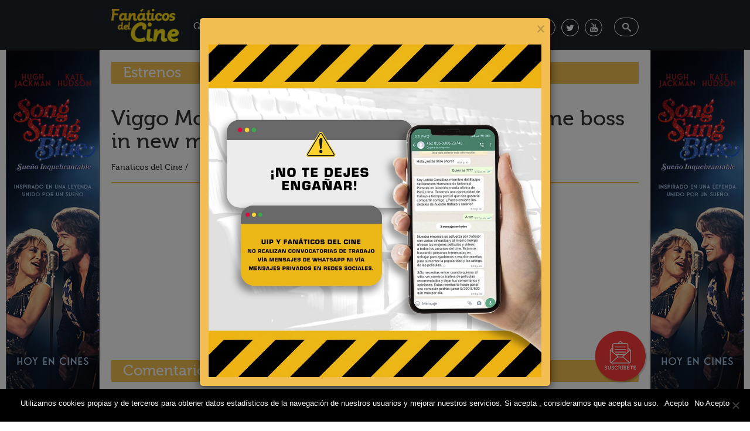

--- FILE ---
content_type: text/html; charset=UTF-8
request_url: https://fanaticosdelcine.pe/entrevistas/viggo-mortensen-de-aragorn-al-capitan-fantastico/attachment/viggo-mortensen-covered-in-tattoos-as-a-crime-boss-in-new-movie-with-naomi-watts/
body_size: 13292
content:
<!doctype html>
<html lang="es-PE"
 xmlns:fb="http://ogp.me/ns/fb#">
    <head>
        <meta charset="UTF-8">
        <meta http-equiv="X-UA-Compatible" content="IE=edge">
        <meta name="viewport" content="width=device-width, initial-scale=1">
        <meta name="description" content="Fanáticos del Cine">
        <meta name="author" content="UIP">
        <meta property="fb:pages" content="276672684726" />
        <!--
        <meta name="google-site-verification" content="7NsWjA1r8kUkyNGpaRbMN2PSyWzotQMF6H7f7y8maJM" />
        -->
        <meta name="google-site-verification" content="HqSxCQfnmRav4gpwZO5BkgEcp0w8PUqxJ47IueMZJiE" />
        <meta property="og:title" content="Fanaticos del Cine : Viggo Mortensen covered in tattoos as a crime boss in new movie with Naomi Watts" /><meta property="og:description" content="Here is Viggo Mortensen at his most menacing - covered in tattoos as a London mob boss. The actor plays the Eastern European leader of one of London's most notorious organized crime families in Eastern Promises. He soon butts heads with Anna, played by Naomi Watts, an innocent midwife who accidentally uncovers potential evidence against the crime family. The movie, reuniting Viggo with director David Cronenberg, also stars Vincent Cassel.Pictured: Viggo MortensenRef: SPL1134 Splash News and PicturesLos Angeles:310-821-2666New York:212-619-2666London:870-934-2666photodesk@splashnews.comSplash News and Picture Agency does not claim any Copyright or License in the attached material. Any downloading fees charged by Splash are for Splash's services only, and do not, nor are they intended to, convey to the user any Copyright or License in the material. By publishing this material , the user expressly agrees to indemnify and to hold Splash harmless from any claims, demands, or causes of action arising out of or connected in any way with user's publication of the material." /><meta property="og:image" content="https://fanaticosdelcine.pe/wp-content/uploads/2016/08/promesas-peligrosas.jpg" />        <!-- Bootstrap core CSS -->
        <!-- Custom styles for this template -->
        <!-- HTML5 shim and Respond.js for IE8 support of HTML5 elements and media queries -->
        <!--[if lt IE 9]>
      <script src="https://oss.maxcdn.com/html5shiv/3.7.2/html5shiv.min.js"></script>
      <script src="https://oss.maxcdn.com/respond/1.4.2/respond.min.js"></script>
    <![endif]-->
        <link rel="pingback" href="https://fanaticosdelcine.pe/xmlrpc.php">
        <link href='/wp-content/themes/fdc/assets/fonts/fonts.css' rel='stylesheet' type='text/css'>
	 <link rel="shortcut icon" type="image/x-icon" href="/wp-content/themes/fdc/favicon.ico"> 
        <meta name='robots' content='index, follow, max-image-preview:large, max-snippet:-1, max-video-preview:-1' />
	<style>img:is([sizes="auto" i], [sizes^="auto," i]) { contain-intrinsic-size: 3000px 1500px }</style>
	
<!-- Google Tag Manager for WordPress by gtm4wp.com -->
<script data-cfasync="false" data-pagespeed-no-defer>
	var gtm4wp_datalayer_name = "dataLayer";
	var dataLayer = dataLayer || [];
</script>
<!-- End Google Tag Manager for WordPress by gtm4wp.com -->
	<!-- This site is optimized with the Yoast SEO plugin v24.4 - https://yoast.com/wordpress/plugins/seo/ -->
	<title>Viggo Mortensen covered in tattoos as a crime boss in new movie with Naomi Watts - Fanaticos del Cine</title>
	<link rel="canonical" href="https://fanaticosdelcine.pe/entrevistas/viggo-mortensen-de-aragorn-al-capitan-fantastico/attachment/viggo-mortensen-covered-in-tattoos-as-a-crime-boss-in-new-movie-with-naomi-watts/" />
	<meta property="og:locale" content="es_ES" />
	<meta property="og:type" content="article" />
	<meta property="og:title" content="Viggo Mortensen covered in tattoos as a crime boss in new movie with Naomi Watts - Fanaticos del Cine" />
	<meta property="og:description" content="Here is Viggo Mortensen at his most menacing - covered in tattoos as a London mob boss. The actor plays the Eastern European leader of one of London&#039;s most notorious organized crime families in Eastern Promises. He soon butts heads with Anna, played by Naomi Watts, an innocent midwife who accidentally uncovers potential evidence against the crime family. The movie, reuniting Viggo with director David Cronenberg, also stars Vincent Cassel. Pictured: Viggo Mortensen Ref: SPL1134  Splash News and Pictures Los Angeles:310-821-2666 New York:212-619-2666 London:870-934-2666 photodesk@splashnews.com Splash News and Picture Agency does not claim any Copyright or License in the attached material. Any downloading fees charged by Splash are for Splash&#039;s services only, and do not, nor are they intended to, convey to the user any Copyright or License in the material. By publishing this material , the user expressly agrees to indemnify and to hold Splash harmless from any claims, demands, or causes of action arising out of or connected in any way with user&#039;s publication of the material." />
	<meta property="og:url" content="https://fanaticosdelcine.pe/entrevistas/viggo-mortensen-de-aragorn-al-capitan-fantastico/attachment/viggo-mortensen-covered-in-tattoos-as-a-crime-boss-in-new-movie-with-naomi-watts/" />
	<meta property="og:site_name" content="Fanaticos del Cine" />
	<meta property="article:publisher" content="https://www.facebook.com/fanaticosdelcine" />
	<meta property="article:modified_time" content="2016-08-23T20:57:06+00:00" />
	<meta property="og:image" content="https://fanaticosdelcine.pe/entrevistas/viggo-mortensen-de-aragorn-al-capitan-fantastico/attachment/viggo-mortensen-covered-in-tattoos-as-a-crime-boss-in-new-movie-with-naomi-watts" />
	<meta property="og:image:width" content="600" />
	<meta property="og:image:height" content="400" />
	<meta property="og:image:type" content="image/jpeg" />
	<meta name="twitter:card" content="summary_large_image" />
	<meta name="twitter:site" content="@fansdelcine" />
	<script type="application/ld+json" class="yoast-schema-graph">{"@context":"https://schema.org","@graph":[{"@type":"WebPage","@id":"https://fanaticosdelcine.pe/entrevistas/viggo-mortensen-de-aragorn-al-capitan-fantastico/attachment/viggo-mortensen-covered-in-tattoos-as-a-crime-boss-in-new-movie-with-naomi-watts/","url":"https://fanaticosdelcine.pe/entrevistas/viggo-mortensen-de-aragorn-al-capitan-fantastico/attachment/viggo-mortensen-covered-in-tattoos-as-a-crime-boss-in-new-movie-with-naomi-watts/","name":"Viggo Mortensen covered in tattoos as a crime boss in new movie with Naomi Watts - Fanaticos del Cine","isPartOf":{"@id":"https://fanaticosdelcine.pe/#website"},"primaryImageOfPage":{"@id":"https://fanaticosdelcine.pe/entrevistas/viggo-mortensen-de-aragorn-al-capitan-fantastico/attachment/viggo-mortensen-covered-in-tattoos-as-a-crime-boss-in-new-movie-with-naomi-watts/#primaryimage"},"image":{"@id":"https://fanaticosdelcine.pe/entrevistas/viggo-mortensen-de-aragorn-al-capitan-fantastico/attachment/viggo-mortensen-covered-in-tattoos-as-a-crime-boss-in-new-movie-with-naomi-watts/#primaryimage"},"thumbnailUrl":"https://fanaticosdelcine.pe/wp-content/uploads/2016/08/promesas-peligrosas.jpg","datePublished":"2016-08-23T20:54:55+00:00","dateModified":"2016-08-23T20:57:06+00:00","breadcrumb":{"@id":"https://fanaticosdelcine.pe/entrevistas/viggo-mortensen-de-aragorn-al-capitan-fantastico/attachment/viggo-mortensen-covered-in-tattoos-as-a-crime-boss-in-new-movie-with-naomi-watts/#breadcrumb"},"inLanguage":"es-PE","potentialAction":[{"@type":"ReadAction","target":["https://fanaticosdelcine.pe/entrevistas/viggo-mortensen-de-aragorn-al-capitan-fantastico/attachment/viggo-mortensen-covered-in-tattoos-as-a-crime-boss-in-new-movie-with-naomi-watts/"]}]},{"@type":"ImageObject","inLanguage":"es-PE","@id":"https://fanaticosdelcine.pe/entrevistas/viggo-mortensen-de-aragorn-al-capitan-fantastico/attachment/viggo-mortensen-covered-in-tattoos-as-a-crime-boss-in-new-movie-with-naomi-watts/#primaryimage","url":"https://fanaticosdelcine.pe/wp-content/uploads/2016/08/promesas-peligrosas.jpg","contentUrl":"https://fanaticosdelcine.pe/wp-content/uploads/2016/08/promesas-peligrosas.jpg","width":600,"height":400,"caption":"Here is Viggo Mortensen at his most menacing - covered in tattoos as a London mob boss. The actor plays the Eastern European leader of one of London's most notorious organized crime families in Eastern Promises. He soon butts heads with Anna, played by Naomi Watts, an innocent midwife who accidentally uncovers potential evidence against the crime family. The movie, reuniting Viggo with director David Cronenberg, also stars Vincent Cassel. Pictured: Viggo Mortensen Ref: SPL1134 Splash News and Pictures Los Angeles:310-821-2666 New York:212-619-2666 London:870-934-2666 photodesk@splashnews.com Splash News and Picture Agency does not claim any Copyright or License in the attached material. Any downloading fees charged by Splash are for Splash's services only, and do not, nor are they intended to, convey to the user any Copyright or License in the material. By publishing this material , the user expressly agrees to indemnify and to hold Splash harmless from any claims, demands, or causes of action arising out of or connected in any way with user's publication of the material."},{"@type":"BreadcrumbList","@id":"https://fanaticosdelcine.pe/entrevistas/viggo-mortensen-de-aragorn-al-capitan-fantastico/attachment/viggo-mortensen-covered-in-tattoos-as-a-crime-boss-in-new-movie-with-naomi-watts/#breadcrumb","itemListElement":[{"@type":"ListItem","position":1,"name":"Home","item":"https://fanaticosdelcine.pe/"},{"@type":"ListItem","position":2,"name":"Viggo Mortensen, de Aragorn al Capitán Fantástico","item":"https://fanaticosdelcine.pe/entrevistas/viggo-mortensen-de-aragorn-al-capitan-fantastico/"},{"@type":"ListItem","position":3,"name":"Viggo Mortensen covered in tattoos as a crime boss in new movie with Naomi Watts"}]},{"@type":"WebSite","@id":"https://fanaticosdelcine.pe/#website","url":"https://fanaticosdelcine.pe/","name":"Fanaticos del Cine","description":"Disfruta de lo mejor del cine internacional con material exclusivo y detrás de cámaras. También sorteamos merchandising oficial de las películas.","potentialAction":[{"@type":"SearchAction","target":{"@type":"EntryPoint","urlTemplate":"https://fanaticosdelcine.pe/?s={search_term_string}"},"query-input":{"@type":"PropertyValueSpecification","valueRequired":true,"valueName":"search_term_string"}}],"inLanguage":"es-PE"}]}</script>
	<!-- / Yoast SEO plugin. -->


<link rel='dns-prefetch' href='//cdnjs.cloudflare.com' />
<link rel='dns-prefetch' href='//fonts.googleapis.com' />
<link rel="alternate" type="application/rss+xml" title="Fanaticos del Cine &raquo; Feed" href="https://fanaticosdelcine.pe/feed/" />
<link rel="alternate" type="application/rss+xml" title="Fanaticos del Cine &raquo; Feed de los comentarios" href="https://fanaticosdelcine.pe/comments/feed/" />
<link rel="alternate" type="application/rss+xml" title="Fanaticos del Cine &raquo; Comentario Viggo Mortensen covered in tattoos as a crime boss in new movie with Naomi Watts del feed" href="https://fanaticosdelcine.pe/entrevistas/viggo-mortensen-de-aragorn-al-capitan-fantastico/attachment/viggo-mortensen-covered-in-tattoos-as-a-crime-boss-in-new-movie-with-naomi-watts/feed/" />
<script type="text/javascript">
/* <![CDATA[ */
window._wpemojiSettings = {"baseUrl":"https:\/\/s.w.org\/images\/core\/emoji\/15.0.3\/72x72\/","ext":".png","svgUrl":"https:\/\/s.w.org\/images\/core\/emoji\/15.0.3\/svg\/","svgExt":".svg","source":{"concatemoji":"https:\/\/fanaticosdelcine.pe\/wp-includes\/js\/wp-emoji-release.min.js?ver=6.7.4"}};
/*! This file is auto-generated */
!function(i,n){var o,s,e;function c(e){try{var t={supportTests:e,timestamp:(new Date).valueOf()};sessionStorage.setItem(o,JSON.stringify(t))}catch(e){}}function p(e,t,n){e.clearRect(0,0,e.canvas.width,e.canvas.height),e.fillText(t,0,0);var t=new Uint32Array(e.getImageData(0,0,e.canvas.width,e.canvas.height).data),r=(e.clearRect(0,0,e.canvas.width,e.canvas.height),e.fillText(n,0,0),new Uint32Array(e.getImageData(0,0,e.canvas.width,e.canvas.height).data));return t.every(function(e,t){return e===r[t]})}function u(e,t,n){switch(t){case"flag":return n(e,"\ud83c\udff3\ufe0f\u200d\u26a7\ufe0f","\ud83c\udff3\ufe0f\u200b\u26a7\ufe0f")?!1:!n(e,"\ud83c\uddfa\ud83c\uddf3","\ud83c\uddfa\u200b\ud83c\uddf3")&&!n(e,"\ud83c\udff4\udb40\udc67\udb40\udc62\udb40\udc65\udb40\udc6e\udb40\udc67\udb40\udc7f","\ud83c\udff4\u200b\udb40\udc67\u200b\udb40\udc62\u200b\udb40\udc65\u200b\udb40\udc6e\u200b\udb40\udc67\u200b\udb40\udc7f");case"emoji":return!n(e,"\ud83d\udc26\u200d\u2b1b","\ud83d\udc26\u200b\u2b1b")}return!1}function f(e,t,n){var r="undefined"!=typeof WorkerGlobalScope&&self instanceof WorkerGlobalScope?new OffscreenCanvas(300,150):i.createElement("canvas"),a=r.getContext("2d",{willReadFrequently:!0}),o=(a.textBaseline="top",a.font="600 32px Arial",{});return e.forEach(function(e){o[e]=t(a,e,n)}),o}function t(e){var t=i.createElement("script");t.src=e,t.defer=!0,i.head.appendChild(t)}"undefined"!=typeof Promise&&(o="wpEmojiSettingsSupports",s=["flag","emoji"],n.supports={everything:!0,everythingExceptFlag:!0},e=new Promise(function(e){i.addEventListener("DOMContentLoaded",e,{once:!0})}),new Promise(function(t){var n=function(){try{var e=JSON.parse(sessionStorage.getItem(o));if("object"==typeof e&&"number"==typeof e.timestamp&&(new Date).valueOf()<e.timestamp+604800&&"object"==typeof e.supportTests)return e.supportTests}catch(e){}return null}();if(!n){if("undefined"!=typeof Worker&&"undefined"!=typeof OffscreenCanvas&&"undefined"!=typeof URL&&URL.createObjectURL&&"undefined"!=typeof Blob)try{var e="postMessage("+f.toString()+"("+[JSON.stringify(s),u.toString(),p.toString()].join(",")+"));",r=new Blob([e],{type:"text/javascript"}),a=new Worker(URL.createObjectURL(r),{name:"wpTestEmojiSupports"});return void(a.onmessage=function(e){c(n=e.data),a.terminate(),t(n)})}catch(e){}c(n=f(s,u,p))}t(n)}).then(function(e){for(var t in e)n.supports[t]=e[t],n.supports.everything=n.supports.everything&&n.supports[t],"flag"!==t&&(n.supports.everythingExceptFlag=n.supports.everythingExceptFlag&&n.supports[t]);n.supports.everythingExceptFlag=n.supports.everythingExceptFlag&&!n.supports.flag,n.DOMReady=!1,n.readyCallback=function(){n.DOMReady=!0}}).then(function(){return e}).then(function(){var e;n.supports.everything||(n.readyCallback(),(e=n.source||{}).concatemoji?t(e.concatemoji):e.wpemoji&&e.twemoji&&(t(e.twemoji),t(e.wpemoji)))}))}((window,document),window._wpemojiSettings);
/* ]]> */
</script>
<style id='wp-emoji-styles-inline-css' type='text/css'>

	img.wp-smiley, img.emoji {
		display: inline !important;
		border: none !important;
		box-shadow: none !important;
		height: 1em !important;
		width: 1em !important;
		margin: 0 0.07em !important;
		vertical-align: -0.1em !important;
		background: none !important;
		padding: 0 !important;
	}
</style>
<link rel='stylesheet' id='wp-block-library-css' href='https://fanaticosdelcine.pe/wp-includes/css/dist/block-library/style.min.css?ver=6.7.4' type='text/css' media='all' />
<style id='classic-theme-styles-inline-css' type='text/css'>
/*! This file is auto-generated */
.wp-block-button__link{color:#fff;background-color:#32373c;border-radius:9999px;box-shadow:none;text-decoration:none;padding:calc(.667em + 2px) calc(1.333em + 2px);font-size:1.125em}.wp-block-file__button{background:#32373c;color:#fff;text-decoration:none}
</style>
<style id='global-styles-inline-css' type='text/css'>
:root{--wp--preset--aspect-ratio--square: 1;--wp--preset--aspect-ratio--4-3: 4/3;--wp--preset--aspect-ratio--3-4: 3/4;--wp--preset--aspect-ratio--3-2: 3/2;--wp--preset--aspect-ratio--2-3: 2/3;--wp--preset--aspect-ratio--16-9: 16/9;--wp--preset--aspect-ratio--9-16: 9/16;--wp--preset--color--black: #000000;--wp--preset--color--cyan-bluish-gray: #abb8c3;--wp--preset--color--white: #ffffff;--wp--preset--color--pale-pink: #f78da7;--wp--preset--color--vivid-red: #cf2e2e;--wp--preset--color--luminous-vivid-orange: #ff6900;--wp--preset--color--luminous-vivid-amber: #fcb900;--wp--preset--color--light-green-cyan: #7bdcb5;--wp--preset--color--vivid-green-cyan: #00d084;--wp--preset--color--pale-cyan-blue: #8ed1fc;--wp--preset--color--vivid-cyan-blue: #0693e3;--wp--preset--color--vivid-purple: #9b51e0;--wp--preset--gradient--vivid-cyan-blue-to-vivid-purple: linear-gradient(135deg,rgba(6,147,227,1) 0%,rgb(155,81,224) 100%);--wp--preset--gradient--light-green-cyan-to-vivid-green-cyan: linear-gradient(135deg,rgb(122,220,180) 0%,rgb(0,208,130) 100%);--wp--preset--gradient--luminous-vivid-amber-to-luminous-vivid-orange: linear-gradient(135deg,rgba(252,185,0,1) 0%,rgba(255,105,0,1) 100%);--wp--preset--gradient--luminous-vivid-orange-to-vivid-red: linear-gradient(135deg,rgba(255,105,0,1) 0%,rgb(207,46,46) 100%);--wp--preset--gradient--very-light-gray-to-cyan-bluish-gray: linear-gradient(135deg,rgb(238,238,238) 0%,rgb(169,184,195) 100%);--wp--preset--gradient--cool-to-warm-spectrum: linear-gradient(135deg,rgb(74,234,220) 0%,rgb(151,120,209) 20%,rgb(207,42,186) 40%,rgb(238,44,130) 60%,rgb(251,105,98) 80%,rgb(254,248,76) 100%);--wp--preset--gradient--blush-light-purple: linear-gradient(135deg,rgb(255,206,236) 0%,rgb(152,150,240) 100%);--wp--preset--gradient--blush-bordeaux: linear-gradient(135deg,rgb(254,205,165) 0%,rgb(254,45,45) 50%,rgb(107,0,62) 100%);--wp--preset--gradient--luminous-dusk: linear-gradient(135deg,rgb(255,203,112) 0%,rgb(199,81,192) 50%,rgb(65,88,208) 100%);--wp--preset--gradient--pale-ocean: linear-gradient(135deg,rgb(255,245,203) 0%,rgb(182,227,212) 50%,rgb(51,167,181) 100%);--wp--preset--gradient--electric-grass: linear-gradient(135deg,rgb(202,248,128) 0%,rgb(113,206,126) 100%);--wp--preset--gradient--midnight: linear-gradient(135deg,rgb(2,3,129) 0%,rgb(40,116,252) 100%);--wp--preset--font-size--small: 13px;--wp--preset--font-size--medium: 20px;--wp--preset--font-size--large: 36px;--wp--preset--font-size--x-large: 42px;--wp--preset--spacing--20: 0.44rem;--wp--preset--spacing--30: 0.67rem;--wp--preset--spacing--40: 1rem;--wp--preset--spacing--50: 1.5rem;--wp--preset--spacing--60: 2.25rem;--wp--preset--spacing--70: 3.38rem;--wp--preset--spacing--80: 5.06rem;--wp--preset--shadow--natural: 6px 6px 9px rgba(0, 0, 0, 0.2);--wp--preset--shadow--deep: 12px 12px 50px rgba(0, 0, 0, 0.4);--wp--preset--shadow--sharp: 6px 6px 0px rgba(0, 0, 0, 0.2);--wp--preset--shadow--outlined: 6px 6px 0px -3px rgba(255, 255, 255, 1), 6px 6px rgba(0, 0, 0, 1);--wp--preset--shadow--crisp: 6px 6px 0px rgba(0, 0, 0, 1);}:where(.is-layout-flex){gap: 0.5em;}:where(.is-layout-grid){gap: 0.5em;}body .is-layout-flex{display: flex;}.is-layout-flex{flex-wrap: wrap;align-items: center;}.is-layout-flex > :is(*, div){margin: 0;}body .is-layout-grid{display: grid;}.is-layout-grid > :is(*, div){margin: 0;}:where(.wp-block-columns.is-layout-flex){gap: 2em;}:where(.wp-block-columns.is-layout-grid){gap: 2em;}:where(.wp-block-post-template.is-layout-flex){gap: 1.25em;}:where(.wp-block-post-template.is-layout-grid){gap: 1.25em;}.has-black-color{color: var(--wp--preset--color--black) !important;}.has-cyan-bluish-gray-color{color: var(--wp--preset--color--cyan-bluish-gray) !important;}.has-white-color{color: var(--wp--preset--color--white) !important;}.has-pale-pink-color{color: var(--wp--preset--color--pale-pink) !important;}.has-vivid-red-color{color: var(--wp--preset--color--vivid-red) !important;}.has-luminous-vivid-orange-color{color: var(--wp--preset--color--luminous-vivid-orange) !important;}.has-luminous-vivid-amber-color{color: var(--wp--preset--color--luminous-vivid-amber) !important;}.has-light-green-cyan-color{color: var(--wp--preset--color--light-green-cyan) !important;}.has-vivid-green-cyan-color{color: var(--wp--preset--color--vivid-green-cyan) !important;}.has-pale-cyan-blue-color{color: var(--wp--preset--color--pale-cyan-blue) !important;}.has-vivid-cyan-blue-color{color: var(--wp--preset--color--vivid-cyan-blue) !important;}.has-vivid-purple-color{color: var(--wp--preset--color--vivid-purple) !important;}.has-black-background-color{background-color: var(--wp--preset--color--black) !important;}.has-cyan-bluish-gray-background-color{background-color: var(--wp--preset--color--cyan-bluish-gray) !important;}.has-white-background-color{background-color: var(--wp--preset--color--white) !important;}.has-pale-pink-background-color{background-color: var(--wp--preset--color--pale-pink) !important;}.has-vivid-red-background-color{background-color: var(--wp--preset--color--vivid-red) !important;}.has-luminous-vivid-orange-background-color{background-color: var(--wp--preset--color--luminous-vivid-orange) !important;}.has-luminous-vivid-amber-background-color{background-color: var(--wp--preset--color--luminous-vivid-amber) !important;}.has-light-green-cyan-background-color{background-color: var(--wp--preset--color--light-green-cyan) !important;}.has-vivid-green-cyan-background-color{background-color: var(--wp--preset--color--vivid-green-cyan) !important;}.has-pale-cyan-blue-background-color{background-color: var(--wp--preset--color--pale-cyan-blue) !important;}.has-vivid-cyan-blue-background-color{background-color: var(--wp--preset--color--vivid-cyan-blue) !important;}.has-vivid-purple-background-color{background-color: var(--wp--preset--color--vivid-purple) !important;}.has-black-border-color{border-color: var(--wp--preset--color--black) !important;}.has-cyan-bluish-gray-border-color{border-color: var(--wp--preset--color--cyan-bluish-gray) !important;}.has-white-border-color{border-color: var(--wp--preset--color--white) !important;}.has-pale-pink-border-color{border-color: var(--wp--preset--color--pale-pink) !important;}.has-vivid-red-border-color{border-color: var(--wp--preset--color--vivid-red) !important;}.has-luminous-vivid-orange-border-color{border-color: var(--wp--preset--color--luminous-vivid-orange) !important;}.has-luminous-vivid-amber-border-color{border-color: var(--wp--preset--color--luminous-vivid-amber) !important;}.has-light-green-cyan-border-color{border-color: var(--wp--preset--color--light-green-cyan) !important;}.has-vivid-green-cyan-border-color{border-color: var(--wp--preset--color--vivid-green-cyan) !important;}.has-pale-cyan-blue-border-color{border-color: var(--wp--preset--color--pale-cyan-blue) !important;}.has-vivid-cyan-blue-border-color{border-color: var(--wp--preset--color--vivid-cyan-blue) !important;}.has-vivid-purple-border-color{border-color: var(--wp--preset--color--vivid-purple) !important;}.has-vivid-cyan-blue-to-vivid-purple-gradient-background{background: var(--wp--preset--gradient--vivid-cyan-blue-to-vivid-purple) !important;}.has-light-green-cyan-to-vivid-green-cyan-gradient-background{background: var(--wp--preset--gradient--light-green-cyan-to-vivid-green-cyan) !important;}.has-luminous-vivid-amber-to-luminous-vivid-orange-gradient-background{background: var(--wp--preset--gradient--luminous-vivid-amber-to-luminous-vivid-orange) !important;}.has-luminous-vivid-orange-to-vivid-red-gradient-background{background: var(--wp--preset--gradient--luminous-vivid-orange-to-vivid-red) !important;}.has-very-light-gray-to-cyan-bluish-gray-gradient-background{background: var(--wp--preset--gradient--very-light-gray-to-cyan-bluish-gray) !important;}.has-cool-to-warm-spectrum-gradient-background{background: var(--wp--preset--gradient--cool-to-warm-spectrum) !important;}.has-blush-light-purple-gradient-background{background: var(--wp--preset--gradient--blush-light-purple) !important;}.has-blush-bordeaux-gradient-background{background: var(--wp--preset--gradient--blush-bordeaux) !important;}.has-luminous-dusk-gradient-background{background: var(--wp--preset--gradient--luminous-dusk) !important;}.has-pale-ocean-gradient-background{background: var(--wp--preset--gradient--pale-ocean) !important;}.has-electric-grass-gradient-background{background: var(--wp--preset--gradient--electric-grass) !important;}.has-midnight-gradient-background{background: var(--wp--preset--gradient--midnight) !important;}.has-small-font-size{font-size: var(--wp--preset--font-size--small) !important;}.has-medium-font-size{font-size: var(--wp--preset--font-size--medium) !important;}.has-large-font-size{font-size: var(--wp--preset--font-size--large) !important;}.has-x-large-font-size{font-size: var(--wp--preset--font-size--x-large) !important;}
:where(.wp-block-post-template.is-layout-flex){gap: 1.25em;}:where(.wp-block-post-template.is-layout-grid){gap: 1.25em;}
:where(.wp-block-columns.is-layout-flex){gap: 2em;}:where(.wp-block-columns.is-layout-grid){gap: 2em;}
:root :where(.wp-block-pullquote){font-size: 1.5em;line-height: 1.6;}
</style>
<link rel='stylesheet' id='cookie-notice-front-css' href='https://fanaticosdelcine.pe/wp-content/plugins/cookie-notice/css/front.min.css?ver=2.5.5' type='text/css' media='all' />
<link rel='stylesheet' id='fvp-frontend-css' href='https://fanaticosdelcine.pe/wp-content/plugins/featured-video-plus/styles/frontend.css?ver=2.3.3' type='text/css' media='all' />
<link rel='stylesheet' id='mur-css' href='https://fanaticosdelcine.pe/wp-content/plugins/manage-upcoming-release/mur-plugin.css?ver=6.7.4' type='text/css' media='all' />
<link rel='stylesheet' id='fontawesome-css-css' href='https://fanaticosdelcine.pe/wp-content/plugins/video-gallery-awesome-responsive-youtube-vimeo-gallery/Style/roboiticons.css?ver=6.7.4' type='text/css' media='all' />
<link rel='stylesheet' id='Robo_IT_Video_Gallery-css' href='https://fanaticosdelcine.pe/wp-content/plugins/video-gallery-awesome-responsive-youtube-vimeo-gallery/Style/Robo_IT_Video_Gallery_Widget.css?ver=6.7.4' type='text/css' media='all' />
<link rel='stylesheet' id='bootstrap-css' href='https://fanaticosdelcine.pe/wp-content/themes/fdc/bootstrap/css/bootstrap.css' type='text/css' media='all' />
<link rel='stylesheet' id='style-css' href='https://fanaticosdelcine.pe/wp-content/themes/fdc/style.css' type='text/css' media='all' />
<link crossorigin="anonymous" rel='stylesheet' id='fontawesome-css' href='https://cdnjs.cloudflare.com/ajax/libs/font-awesome/4.7.0/css/font-awesome.min.css' type='text/css' media='all' />
<link crossorigin="anonymous" rel='stylesheet' id='style-1-css' href='https://fonts.googleapis.com/css?family=Raleway:400,300,600,700' type='text/css' media='all' />
<link rel='stylesheet' id='fonts-css' href='https://fanaticosdelcine.pe/wp-content/themes/fdc/assets/fonts/fonts.css' type='text/css' media='all' />
<link rel='stylesheet' id='slickcss-css' href='https://fanaticosdelcine.pe/wp-content/themes/fdc/assets/css/slick.css' type='text/css' media='all' />
<link rel='stylesheet' id='slickcsstheme-css' href='https://fanaticosdelcine.pe/wp-content/themes/fdc/assets/css/slick-theme.css' type='text/css' media='all' />
<link rel='stylesheet' id='fixcss-css' href='https://fanaticosdelcine.pe/wp-content/themes/fdc/assets/css/fix.css' type='text/css' media='all' />
<script type="text/javascript" id="cookie-notice-front-js-before">
/* <![CDATA[ */
var cnArgs = {"ajaxUrl":"https:\/\/fanaticosdelcine.pe\/wp-admin\/admin-ajax.php","nonce":"a8958d9b20","hideEffect":"fade","position":"bottom","onScroll":false,"onScrollOffset":100,"onClick":false,"cookieName":"cookie_notice_accepted","cookieTime":2592000,"cookieTimeRejected":2592000,"globalCookie":false,"redirection":false,"cache":false,"revokeCookies":true,"revokeCookiesOpt":"automatic"};
/* ]]> */
</script>
<script type="text/javascript" src="https://fanaticosdelcine.pe/wp-content/plugins/cookie-notice/js/front.min.js?ver=2.5.5" id="cookie-notice-front-js"></script>
<script type="text/javascript" src="https://fanaticosdelcine.pe/wp-content/themes/fdc/assets/js/jquery.min.js" id="jquery-js"></script>
<script type="text/javascript" src="https://fanaticosdelcine.pe/wp-content/plugins/featured-video-plus/js/jquery.fitvids.min.js?ver=master-2015-08" id="jquery.fitvids-js"></script>
<script type="text/javascript" id="fvp-frontend-js-extra">
/* <![CDATA[ */
var fvpdata = {"ajaxurl":"https:\/\/fanaticosdelcine.pe\/wp-admin\/admin-ajax.php","nonce":"3269c4bead","fitvids":"1","dynamic":"","overlay":"","opacity":"0.75","color":"b","width":"640"};
/* ]]> */
</script>
<script type="text/javascript" src="https://fanaticosdelcine.pe/wp-content/plugins/featured-video-plus/js/frontend.min.js?ver=2.3.3" id="fvp-frontend-js"></script>
<script type="text/javascript" src="https://fanaticosdelcine.pe/wp-includes/js/jquery/ui/core.min.js?ver=1.13.3" id="jquery-ui-core-js"></script>
<script type="text/javascript" src="https://fanaticosdelcine.pe/wp-content/plugins/video-gallery-awesome-responsive-youtube-vimeo-gallery/Scripts/jssor.slider.mini.js?ver=6.7.4" id="cwp-main-js"></script>
<script type="text/javascript" id="Robo_IT_Video_Gallery-js-extra">
/* <![CDATA[ */
var object = {"ajaxurl":"https:\/\/fanaticosdelcine.pe\/wp-admin\/admin-ajax.php"};
/* ]]> */
</script>
<script type="text/javascript" src="https://fanaticosdelcine.pe/wp-content/plugins/video-gallery-awesome-responsive-youtube-vimeo-gallery/Scripts/Robo_IT_Video_Gallery_Widget.js?ver=6.7.4" id="Robo_IT_Video_Gallery-js"></script>
<link rel="https://api.w.org/" href="https://fanaticosdelcine.pe/wp-json/" /><link rel="alternate" title="JSON" type="application/json" href="https://fanaticosdelcine.pe/wp-json/wp/v2/media/13962" /><link rel="EditURI" type="application/rsd+xml" title="RSD" href="https://fanaticosdelcine.pe/xmlrpc.php?rsd" />
<meta name="generator" content="WordPress 6.7.4" />
<link rel='shortlink' href='https://fanaticosdelcine.pe/?p=13962' />
<link rel="alternate" title="oEmbed (JSON)" type="application/json+oembed" href="https://fanaticosdelcine.pe/wp-json/oembed/1.0/embed?url=https%3A%2F%2Ffanaticosdelcine.pe%2Fentrevistas%2Fviggo-mortensen-de-aragorn-al-capitan-fantastico%2Fattachment%2Fviggo-mortensen-covered-in-tattoos-as-a-crime-boss-in-new-movie-with-naomi-watts%2F" />
<link rel="alternate" title="oEmbed (XML)" type="text/xml+oembed" href="https://fanaticosdelcine.pe/wp-json/oembed/1.0/embed?url=https%3A%2F%2Ffanaticosdelcine.pe%2Fentrevistas%2Fviggo-mortensen-de-aragorn-al-capitan-fantastico%2Fattachment%2Fviggo-mortensen-covered-in-tattoos-as-a-crime-boss-in-new-movie-with-naomi-watts%2F&#038;format=xml" />
<meta property="fb:app_id" content="267958673578313"/>
<!-- Google Tag Manager for WordPress by gtm4wp.com -->
<!-- GTM Container placement set to footer -->
<script data-cfasync="false" data-pagespeed-no-defer type="text/javascript">
	var dataLayer_content = {"pagePostType":"attachment","pagePostType2":"single-attachment","pagePostAuthor":"admin"};
	dataLayer.push( dataLayer_content );
</script>
<script data-cfasync="false">
(function(w,d,s,l,i){w[l]=w[l]||[];w[l].push({'gtm.start':
new Date().getTime(),event:'gtm.js'});var f=d.getElementsByTagName(s)[0],
j=d.createElement(s),dl=l!='dataLayer'?'&l='+l:'';j.async=true;j.src=
'//www.googletagmanager.com/gtm.js?id='+i+dl;f.parentNode.insertBefore(j,f);
})(window,document,'script','dataLayer','GTM-PNNWBMB');
</script>
<!-- End Google Tag Manager for WordPress by gtm4wp.com -->

<!-- This site is optimized with the Schema plugin v1.7.9.6 - https://schema.press -->
<script type="application/ld+json">{
    "@context": "http://schema.org",
    "@type": "BreadcrumbList",
    "itemListElement": [
        {
            "@type": "ListItem",
            "position": 1,
            "item": {
                "@id": "https://fanaticosdelcine.pe",
                "name": "Home"
            }
        },
        {
            "@type": "ListItem",
            "position": 2,
            "item": {
                "@id": "https://fanaticosdelcine.pe/entrevistas/viggo-mortensen-de-aragorn-al-capitan-fantastico/",
                "name": "Viggo Mortensen, de Aragorn al Capit\u00e1n Fant\u00e1stico"
            }
        },
        {
            "@type": "ListItem",
            "position": 3,
            "item": {
                "@id": "https://fanaticosdelcine.pe/entrevistas/viggo-mortensen-de-aragorn-al-capitan-fantastico/attachment/viggo-mortensen-covered-in-tattoos-as-a-crime-boss-in-new-movie-with-naomi-watts/",
                "name": "Viggo Mortensen covered in tattoos as a crime boss in new movie with Naomi Watts"
            }
        }
    ]
}</script>

<!-- There is no amphtml version available for this URL. -->        
<script async='async' src='https://www.googletagservices.com/tag/js/gpt.js'></script>
<script>
  var googletag = googletag || {};
  googletag.cmd = googletag.cmd || [];
</script>

<script>
  googletag.cmd.push(function() {
    googletag.defineSlot('/1019090/FdC-LateralD', [160, 600], 'div-gpt-ad-1543340319535-0').addService(googletag.pubads());
    googletag.defineSlot('/1019090/FdC-LateralI', [160, 600], 'div-gpt-ad-1543352174054-0').addService(googletag.pubads());
//    googletag.defineSlot('/1019090/FdC', [[960, 90], [960, 35], [960, 400]], 'div-gpt-ad-1543534237050-0').addService(googletag.pubads());
    googletag.defineSlot('/1019090/FdC', [[960, 35], [960, 90], [960, 400]], 'div-gpt-ad-1543606028535-0').addService(googletag.pubads());
    googletag.defineSlot('/1019090/prueba', [300, 350], 'div-gpt-ad-1543456304740-0').addService(googletag.pubads());
    googletag.defineSlot('/1019090/FdC-Noticias', [300, 600], 'div-gpt-ad-1543456837637-0').addService(googletag.pubads());
	   googletag.defineSlot('/21834354357/banner_novedades_300350', [300, 350], 'div-gpt-ad-1568417594790-0').addService(googletag.pubads());
    googletag.pubads().enableSingleRequest();
//    googletag.pubads().enableSyncRendering();
    googletag.enableServices();
  });
</script>
		
<script>function loadScript(a){var b=document.getElementsByTagName("head")[0],c=document.createElement("script");c.type="text/javascript",c.src="https://tracker.metricool.com/resources/be.js",c.onreadystatechange=a,c.onload=a,b.appendChild(c)}loadScript(function(){beTracker.t({hash:"d5e0f094619dc3b5f07b279a36e28f87"})});</script>
<!-- Global site tag (gtag.js) - Google Analytics 
<script async src="https://www.googletagmanager.com/gtag/js?id=UA-153705053-1"></script>
<script>
  window.dataLayer = window.dataLayer || [];
  function gtag(){dataLayer.push(arguments);}
  gtag('js', new Date());
 gtag('config', 'UA-153705053-1');
</script> -->
<script async src="https://www.googletagmanager.com/gtag/js?id=UA-143243745-1"></script>
<script>
  window.dataLayer = window.dataLayer || [];
  function gtag(){dataLayer.push(arguments);}
  gtag('js', new Date());

  gtag('config', 'UA-143243745-1');
</script>

</head>
    <body data-rsssl=1 class="attachment attachment-template-default single single-attachment postid-13962 attachmentid-13962 attachment-jpeg cookies-not-set">
<!-- End Google Tag Manager (noscript) -->
        <header>
	<div class="container">
            <nav class="navbar navbar-default" role="navigation"> 
                <div class=""> 
                    <div class="navbar-header"> 
                        <button type="button" class="navbar-toggle" data-toggle="collapse" data-target="#bs-example-navbar-collapse-1"> 
                            <span class="sr-only">Toggle navigation</span> 
                            <span class="icon-bar"></span> 
                            <span class="icon-bar"></span> 
                            <span class="icon-bar"></span> 
                        </button>                         
                        <a class="navbar-brand" href="https://fanaticosdelcine.pe">
                            <img src="https://fanaticosdelcine.pe/wp-content/themes/fdc/assets/images/logo.png" width="115" />
                        </a>                         
                    </div>                     
                    <div class="collapse navbar-collapse navbar-default" id="bs-example-navbar-collapse-1"> 
                        <ul id="menu-top-menu" class="nav navbar-nav"><li id="menu-item-13682" class="menu-item menu-item-type-post_type menu-item-object-page menu-item-13682"><a href="https://fanaticosdelcine.pe/quienes-somos/">Quiénes Somos</a></li>
<li id="menu-item-13705" class="dropdown menu-item menu-item-type-post_type menu-item-object-page menu-item-13705"><a href="https://fanaticosdelcine.pe/peliculas/">Películas</a></li>
<li id="menu-item-13683" class="menu-item menu-item-type-taxonomy menu-item-object-category menu-item-13683"><a href="https://fanaticosdelcine.pe/noticias/">Noticias</a></li>
<li id="menu-item-13684" class="menu-item menu-item-type-taxonomy menu-item-object-category menu-item-13684"><a href="https://fanaticosdelcine.pe/entrevistas/">Entrevistas</a></li>
<li id="menu-item-13690" class="menu-item menu-item-type-post_type menu-item-object-page menu-item-13690"><a href="https://fanaticosdelcine.pe/contactenos/">Contacto</a></li>
</ul> 
                        <!--<form class="navbar-form navbar-right" role="search" action="/"> 
                            <div class="form-group"> 
                                <input type="text" name="s" id="s" class="form-control search-bar" placeholder=""> 
				<button type="submit" class="btn btn-default">
                                <i class="fa fa-search"></i>
                            </button>  
                            </div>                            
                                                        
                        </form>  -->
                        <form action="https://fanaticosdelcine.pe/" class="searchform" role="search" method="get" >
                          <input type="text" class="" name="s" id="s" placeholder="Busqueda">
                          <button type="submit"><span>Buscar</span></button>
                        </form>
                    </div>                     
                </div>                 
            </nav>
        <div class="social-media">
            <a href="https://www.instagram.com/fanaticosdelcine/" target="_blank"><i class="fa fa-instagram"></i></a>
            <a href="https://www.facebook.com/fanaticosdelcine" target="_blank"><i class="fa fa-facebook"></i></a>
            <a href="https://twitter.com/fansdelcine" target="_blank"><i class="fa fa-twitter"></i></a>
            <a href="http://www.youtube.com/user/Fanaticosdelcine" target="_blank"><i class="fa fa-youtube"></i></a>
        </div>
	</div>
        </header>
        <div class="skyscraper-and-main">
        <!--<div id="content">-->
            <div class="skyscraper container">
                <div class="skyscraper__lateral" id="skycraperLat1">
					<div style='height:600px; width:160px;'>
                    	<a href=https://fanaticosdelcine.pe/release/song-sung-blue/ target="_blank">									<img src="https://fanaticosdelcine.pe/wp-content/uploads/2026/01/SSB_ROS_160x600-vh.jpg">
									</a>                    </div>					
                </div>
                <div class="skyscraper__lateral" id="skycraperLat2">
					<div style='height:600px; width:160px;'>
                    	<a href=https://fanaticosdelcine.pe/release/song-sung-blue/ target="_blank">									<img src="https://fanaticosdelcine.pe/wp-content/uploads/2026/01/SSB_ROS_160x600-vh.jpg">
									</a>                    </div>					
                </div>
            </div>
            <!-- skycraper-->
                <main id="main"><div class="container">
    <div class="row">
        <div class="col-xs-12">
            <div class="skyscraper_horizontal">
                <!--
                <img src="https://fanaticosdelcine.pe/wp-content/themes/fdc/assets/images/grinch.jpg" alt="El Grinch!!" class="img-responsive">
                -->
                <!-- /1019090/FdC -->
                <div id='div-gpt-ad-1543606028535-0'>
                    <script>
                    googletag.cmd.push(function() { googletag.display('div-gpt-ad-1543606028535-0'); });
                    </script>
                </div>
            </div>
        </div>
    </div>
    <div class="row">
        <div class="col-xs-12">
                                <h2 class="title"><a href="/estrenos">Estrenos</a></h2>						
                    </div>
    </div>
    <div class="row">
                                    <div class="col-md-12 post">
                    <div class="post__fold">
                        <h1 class="post__title">Viggo Mortensen covered in tattoos as a crime boss in new movie with Naomi Watts</h1>
                        <div class="post__meta">
                            <span class="post__user">Fanaticos del Cine /</span>
							                        </div>
                        
                        						 <div class="post__meta">
												</div>
                                                                                                                                </div><!-- .post__fold -->
                </div><!-- col-xs-12 -->
                                <div class="col-md-12">
                                                    <div class="row post__main">
                        <div class="col-md-4 post__thumbnail">
                                                    </div>
                        <div class="col-md-8 post__content">
                           <p class="attachment"><a href='https://fanaticosdelcine.pe/wp-content/uploads/2016/08/promesas-peligrosas.jpg'><img fetchpriority="high" decoding="async" width="300" height="200" src="https://fanaticosdelcine.pe/wp-content/uploads/2016/08/promesas-peligrosas-300x200.jpg" class="attachment-medium size-medium" alt="" srcset="https://fanaticosdelcine.pe/wp-content/uploads/2016/08/promesas-peligrosas-300x200.jpg 300w, https://fanaticosdelcine.pe/wp-content/uploads/2016/08/promesas-peligrosas.jpg 600w" sizes="(max-width: 300px) 100vw, 300px" /></a></p>
 
                            <ul class="share">
                                <li>
                                    <a href="http://www.facebook.com/sharer/sharer.php?u=https%3A%2F%2Ffanaticosdelcine.pe%2Fentrevistas%2Fviggo-mortensen-de-aragorn-al-capitan-fantastico%2Fattachment%2Fviggo-mortensen-covered-in-tattoos-as-a-crime-boss-in-new-movie-with-naomi-watts%2F" target="_blank"><img src="https://fanaticosdelcine.pe/wp-content/themes/fdc/assets/images/facebook.png" width="32" /></a>
                                </li>
                                <li>
                                    <a href="http://twitter.com/share?url=https%3A%2F%2Ffanaticosdelcine.pe%2Fentrevistas%2Fviggo-mortensen-de-aragorn-al-capitan-fantastico%2Fattachment%2Fviggo-mortensen-covered-in-tattoos-as-a-crime-boss-in-new-movie-with-naomi-watts%2F&text=Viggo Mortensen covered in tattoos as a crime boss in new movie with Naomi Watts" target="_blank"><img src="https://fanaticosdelcine.pe/wp-content/themes/fdc/assets/images/twitter.png" width="32" /></a>
                                </li>
                                <li>
                                    <a href="whatsapp://send?text=Viggo Mortensen covered in tattoos as a crime boss in new movie with Naomi Watts - https://fanaticosdelcine.pe/entrevistas/viggo-mortensen-de-aragorn-al-capitan-fantastico/attachment/viggo-mortensen-covered-in-tattoos-as-a-crime-boss-in-new-movie-with-naomi-watts/"><img src="https://fanaticosdelcine.pe/wp-content/themes/fdc/assets/images/whatsapp-icon.png" width="32" /></a>
                                </li>
                            </ul><!--  share -->
                        </div>
                    </div>
					<!-- Aquí va elenco -->                    
                        <h3 class="title">Comentarios</h3>
                        <div class="fb-comments" data-href="https://fanaticosdelcine.pe/entrevistas/viggo-mortensen-de-aragorn-al-capitan-fantastico/attachment/viggo-mortensen-covered-in-tattoos-as-a-crime-boss-in-new-movie-with-naomi-watts/" data-width="100%" data-numposts="5"></div>         
                                </div>
                    
                        <div class="col-md-12">    
                             
                                                    <h3 class="title">Más estrenos</h3>
                                                <ul class="related-posts"> 
                                                            <li>
                                        <img width="179" height="300" src="https://fanaticosdelcine.pe/wp-content/uploads/2026/01/ODY_crt.OptimisedPoster_crn.HelmetOneSheet_siz.1080x1920_cta.Release-Date_cou.LAS_web-179x300.png" class="related-posts__img wp-post-image" alt="" decoding="async" loading="lazy" srcset="https://fanaticosdelcine.pe/wp-content/uploads/2026/01/ODY_crt.OptimisedPoster_crn.HelmetOneSheet_siz.1080x1920_cta.Release-Date_cou.LAS_web-179x300.png 179w, https://fanaticosdelcine.pe/wp-content/uploads/2026/01/ODY_crt.OptimisedPoster_crn.HelmetOneSheet_siz.1080x1920_cta.Release-Date_cou.LAS_web-239x400.png 239w, https://fanaticosdelcine.pe/wp-content/uploads/2026/01/ODY_crt.OptimisedPoster_crn.HelmetOneSheet_siz.1080x1920_cta.Release-Date_cou.LAS_web.png 305w" sizes="auto, (max-width: 179px) 100vw, 179px" />                                        <div class="related-posts__content">
													
											<span class="archives__date">
											16 - 07 - 2026											</span>
											                                                                                        <h4>
                                                <a href="https://fanaticosdelcine.pe/release/la-odisea/" rel="bookmark" title="LA ODISEA">
                                                    LA ODISEA                                                </a>
                                            </h4>
                                            <p>
                                                Reparto: Matt Damon, Tom H...                                            </p>
                                        </div>
                                    </li>
                                                            <li>
                                        <img width="179" height="300" src="https://fanaticosdelcine.pe/wp-content/uploads/2026/01/SK_dominATE_Las_POSTERweb-179x300.png" class="related-posts__img wp-post-image" alt="" decoding="async" loading="lazy" srcset="https://fanaticosdelcine.pe/wp-content/uploads/2026/01/SK_dominATE_Las_POSTERweb-179x300.png 179w, https://fanaticosdelcine.pe/wp-content/uploads/2026/01/SK_dominATE_Las_POSTERweb-239x400.png 239w, https://fanaticosdelcine.pe/wp-content/uploads/2026/01/SK_dominATE_Las_POSTERweb.png 305w" sizes="auto, (max-width: 179px) 100vw, 179px" />                                        <div class="related-posts__content">
													
											<span class="archives__date">
											05 - 02 - 2026											</span>
											                                                                                        <h4>
                                                <a href="https://fanaticosdelcine.pe/release/stray-kids-the-dominate-experience/" rel="bookmark" title="STRAY KIDS: THE DOMINATE EXPERIENCE">
                                                    STRAY KIDS: THE DOMINATE EXPERIENCE                                                </a>
                                            </h4>
                                            <p>
                                                𝐒𝐭𝐫𝐚𝐲 𝐊�...                                            </p>
                                        </div>
                                    </li>
                                                            <li>
                                        <img width="179" height="300" src="https://fanaticosdelcine.pe/wp-content/uploads/2026/01/ELVIS_MainArtwork_Las-web-179x300.png" class="related-posts__img wp-post-image" alt="" decoding="async" loading="lazy" srcset="https://fanaticosdelcine.pe/wp-content/uploads/2026/01/ELVIS_MainArtwork_Las-web-179x300.png 179w, https://fanaticosdelcine.pe/wp-content/uploads/2026/01/ELVIS_MainArtwork_Las-web-239x400.png 239w, https://fanaticosdelcine.pe/wp-content/uploads/2026/01/ELVIS_MainArtwork_Las-web.png 305w" sizes="auto, (max-width: 179px) 100vw, 179px" />                                        <div class="related-posts__content">
													
											<span class="archives__date">
											26 - 02 - 2026											</span>
											                                                                                        <h4>
                                                <a href="https://fanaticosdelcine.pe/release/epic-elvis-presley-in-concert/" rel="bookmark" title="EPIC: ELVIS PRESLEY IN CONCERT">
                                                    EPIC: ELVIS PRESLEY IN CONCERT                                                </a>
                                            </h4>
                                            <p>
                                                Director: Baz Luhrmann Sin...                                            </p>
                                        </div>
                                    </li>
                                                            <li>
                                        <img width="179" height="300" src="https://fanaticosdelcine.pe/wp-content/uploads/2025/12/YMT_Intl_Tsr1Sheet4_1080x1350pxH_RGB_Rev2_Las-web-179x300.jpg" class="related-posts__img wp-post-image" alt="" decoding="async" loading="lazy" srcset="https://fanaticosdelcine.pe/wp-content/uploads/2025/12/YMT_Intl_Tsr1Sheet4_1080x1350pxH_RGB_Rev2_Las-web-179x300.jpg 179w, https://fanaticosdelcine.pe/wp-content/uploads/2025/12/YMT_Intl_Tsr1Sheet4_1080x1350pxH_RGB_Rev2_Las-web-239x400.jpg 239w, https://fanaticosdelcine.pe/wp-content/uploads/2025/12/YMT_Intl_Tsr1Sheet4_1080x1350pxH_RGB_Rev2_Las-web.jpg 305w" sizes="auto, (max-width: 179px) 100vw, 179px" />                                        <div class="related-posts__content">
													
											<span class="archives__date">
											09 - 04 - 2026											</span>
											                                                                                        <h4>
                                                <a href="https://fanaticosdelcine.pe/release/tu-yo-y-la-toscana/" rel="bookmark" title="TÚ, YO Y LA TOSCANA">
                                                    TÚ, YO Y LA TOSCANA                                                </a>
                                            </h4>
                                            <p>
                                                Dirigida por: Kat Coiro. R...                                            </p>
                                        </div>
                                    </li>
                                                </ul>   
                                </div><!-- col-md-4-->
            </div><!-- row-->
</div>
        </main>
        
        <!-- <div class="skycraper__lateral" id="skycraperLat1">
            <img src="/assets/images/lateral.jpg" alt="">
        </div>
        <div class="skycraper__lateral" id="skycraperLat2">
           <img src="/assets/images/lateral.jpg" alt=""> 
        </div> -->
        
        <!--</div> /#content -->
        </div> <!-- /skyscraper-and-main -->
        <footer>
            <div class="container">
                <div class="row">
                    <div class="col-sm-4">
                        <span><figure><img src="https://fanaticosdelcine.pe/wp-content/themes/fdc/assets/images/footer-universal.png" /></figure></span>
                        <span><figure><img src="https://fanaticosdelcine.pe/wp-content/themes/fdc/assets/images/footer-paramount.png" /></figure></span>
		    </div>
		    <div class="col-sm-4 text-center">
			<span>&copy; 2026 Fanáticos del Cine - Todos los derechos reservados</span>
<br><a href="//fanaticosdelcine.pe/politica-de-proteccion-de-datos/">Política de protección de datos</a><br>
                    </div>
                    <div class="col-sm-4 text-right">
                        <a href="/libro-de-reclamaciones"><span><figure><img src="https://fanaticosdelcine.pe/wp-content/themes/fdc/assets/images/librito.png" /> &nbsp; Libro De Reclamaciones</figure></span></a> 
                    </div>
                </div>
                
            </div>
        </footer>
        <div class="suscribete">
          <div class="container">
              <div class="row">
                <!--<a href="#" class="suscribete__btn">
                  <img src="/assets/images/suscribete.png" alt="Suscribete!">
                </a>-->
                <button type="button" class="suscribete__btn" data-toggle="modal" data-target="#exampleModal">
                  <img src="https://fanaticosdelcine.pe/wp-content/themes/fdc/assets/images/suscribete.png" alt="Suscribete!">
                </button>
              </div>
          </div>
        </div>

        <!-- M O D A L -->
        <!-- Modal -->
        <div class="modal fade" id="exampleModal" tabindex="-1" role="dialog" aria-labelledby="exampleModalLabel" aria-hidden="true">
          <div class="modal-dialog" role="document">
            <div class="modal-content">
              <div class="modal-header">
                <h5 class="modal-title h3 text-center" id="exampleModalLabel">Suscribete a nuestro Newsletter</h5>
                <p class="text-center">Y recibe las últimas noticias de los mejores estrenos</p>
                <button type="button" class="close" data-dismiss="modal" aria-label="Close">
                  <span aria-hidden="true">&times;</span>
                </button>
              </div>
              <div class="modal-body">
                <form action="https://reprisedigital.us15.list-manage.com/subscribe/post?u=ab862ff6b50f1c8c6fe477fe1&amp;id=a5aa0a9682" method="post" id="mc-embedded-subscribe-form" name="mc-embedded-subscribe-form" class="validate" target="_blank" novalidate>
                  <div class="form-group">
                    <label for="exampleInputEmail1" class="screenreader-text">Email address</label>
                    <input type="email" class="form-control" id="exampleInputEmail1" aria-describedby="emailHelp" placeholder="Ingrese su email" name="EMAIL">
                  </div>
                  <div class="text-center">
                    <button type="submit" class="btn btn-danger" name="subscribe" id="mc-embedded-subscribe" class="button">SUSCRIBIRME</button>
                  </div>
                  <script type='text/javascript' src='//s3.amazonaws.com/downloads.mailchimp.com/js/mc-validate.js'></script><script type='text/javascript'>(function($) {
                    window.fnames = new Array();
                    window.ftypes = new Array();
                    fnames[0]='EMAIL';
                    ftypes[0]='email';
                    }(jQuery));var $mcj = jQuery.noConflict(true);</script>
                </form>
              </div><!-- modal-body--->
            </div>
          </div>
        </div>
<!-- M O D A L IMAGEN -->
<div class="modal fade" id="imageModal" tabindex="-1" role="dialog" aria-labelledby="exampleModalLabel" aria-hidden="true">
  <div class="modal-dialog" role="document">
    <div class="modal-content">
      <div class="modal-header">
        <!--<h5 class="modal-title" id="exampleModalLabel">Image Modal</h5>-->
        <button type="button" class="close" data-dismiss="modal" aria-label="Close">
          <span aria-hidden="true">&times;</span>
        </button>
      </div>
      <div class="modal-body">
           <img src="https://fanaticosdelcine.pe/wp-content/uploads/2023/12/FDCALERTA.jpg" class="img-fluid" alt="Image">
      </div>
    </div>
  </div>
</div>


        <!-- Bootstrap core JavaScript
    ================================================== -->
        <!-- Placed at the end of the document so the pages load faster -->
        <!-- IE10 viewport hack for Surface/desktop Windows 8 bug -->
        
<!-- GTM Container placement set to footer -->
<!-- Google Tag Manager (noscript) -->
				<noscript><iframe src="https://www.googletagmanager.com/ns.html?id=GTM-PNNWBMB" height="0" width="0" style="display:none;visibility:hidden" aria-hidden="true"></iframe></noscript>
<!-- End Google Tag Manager (noscript) --><script type="text/javascript" src="https://fanaticosdelcine.pe/wp-content/plugins/duracelltomi-google-tag-manager/dist/js/gtm4wp-form-move-tracker.js?ver=1.20.3" id="gtm4wp-form-move-tracker-js"></script>
<script type="text/javascript" src="https://fanaticosdelcine.pe/wp-content/themes/fdc/bootstrap/js/bootstrap.min.js" id="bootstrap-js"></script>
<script type="text/javascript" src="https://fanaticosdelcine.pe/wp-content/themes/fdc/assets/js/slick.min.js" id="slick-js"></script>
<script type="text/javascript" src="https://fanaticosdelcine.pe/wp-content/themes/fdc/assets/js/ie10-viewport-bug-workaround.js" id="ieviewportbugworkaround-js"></script>
<script type="text/javascript" src="https://fanaticosdelcine.pe/wp-content/themes/fdc/assets/js/fix.js" id="fixjs-js"></script>
<script type="text/javascript" src="https://fanaticosdelcine.pe/wp-content/themes/fdc/assets/js/jquery.sticky-kit.min.js" id="sticky-js"></script>
<script type="text/javascript" src="https://fanaticosdelcine.pe/wp-content/themes/fdc/assets/js/main.js" id="main-js"></script>
<!-- Facebook Comments Plugin for WordPress: http://peadig.com/wordpress-plugins/facebook-comments/ -->
<div id="fb-root"></div>
<script>(function(d, s, id) {
  var js, fjs = d.getElementsByTagName(s)[0];
  if (d.getElementById(id)) return;
  js = d.createElement(s); js.id = id;
  js.src = "//connect.facebook.net/es_LA/sdk.js#xfbml=1&appId=267958673578313&version=v2.3";
  fjs.parentNode.insertBefore(js, fjs);
}(document, 'script', 'facebook-jssdk'));</script>

		<!-- Cookie Notice plugin v2.5.5 by Hu-manity.co https://hu-manity.co/ -->
		<div id="cookie-notice" role="dialog" class="cookie-notice-hidden cookie-revoke-hidden cn-position-bottom" aria-label="Cookie Notice" style="background-color: rgba(0,0,0,1);"><div class="cookie-notice-container" style="color: #fff"><span id="cn-notice-text" class="cn-text-container">Utilizamos cookies propias y de terceros para obtener datos estadísticos de la navegación de nuestros usuarios y mejorar nuestros servicios. Si acepta , consideramos que acepta su uso.</span><span id="cn-notice-buttons" class="cn-buttons-container"><a href="#" id="cn-accept-cookie" data-cookie-set="accept" class="cn-set-cookie cn-button cn-button-custom button" aria-label="Acepto">Acepto</a><a href="#" id="cn-refuse-cookie" data-cookie-set="refuse" class="cn-set-cookie cn-button cn-button-custom button" aria-label="No Acepto">No Acepto</a></span><span id="cn-close-notice" data-cookie-set="accept" class="cn-close-icon" title="No Acepto"></span></div>
			<div class="cookie-revoke-container" style="color: #fff"><span id="cn-revoke-text" class="cn-text-container">You can revoke your consent any time using the Revoke consent button.</span><span id="cn-revoke-buttons" class="cn-buttons-container"><a href="#" class="cn-revoke-cookie cn-button cn-button-custom button" aria-label="Cambiar configuración de Cookies">Cambiar configuración de Cookies</a></span>
			</div>
		</div>
		<!-- / Cookie Notice plugin -->
<script type="text/javascript">
jQuery(document).ready(function(){
		/*jQuery('.rit_video_gallery_main_video_contain_div').slick({
			dots: true,
			infinite: true,
			arrows: true,
			speed: 300,
			autoplay: true,		

			autoplaySpeed: 3000,
			slidesToShow: 3,
			slidesToScroll: 1,
			centerMode: false,
			variableWidth :false,
			responsive: [
    {
      breakpoint: 769,
      settings: {
        slidesToShow: 2,
        slidesToScroll: 1,
        infinite: true,
        dots: false
      }
    },
    {
      breakpoint: 641,
      settings: {
        slidesToShow: 2,
        slidesToScroll: 1,
		 dots: false
      }
    },
    {
      breakpoint: 481,
      settings: {
        slidesToShow: 1,
        slidesToScroll: 1,
		 dots: false
      }
    }
  ]
		});*/

// slider home
$('#slider-featured').slick({
	arrows: false,
	autoplay: true,		
	autoplaySpeed: 3000,
	slidesToShow: 1,
	slidesToScroll: 1,
	dots: true
});
$('#internal-slider').slick({
	arrows: false,
	slidesToShow: 1,
	slidesToScroll: 1,
	dots: true
});

$(".skyscraper_horizontal").hover(function(){
    $("#div-gpt-ad-1543606028535-0 iframe").css({height:"400px;",border:"1px solid black;"});
});


	});
  var dv = document.getElementById('container'),
            ifr1 = document.getElementById('div-gpt-ad-1543606028535-0'), 
            expand = function(id){
                if(id === 'div-gpt-ad-1543606028535-0'){
                 ifr1.style.height='400px';
                 console.log("En 400");
                }
              else {
                ifr1.style.height = '35px';
                console.log("En 35");
              }
            };
        dv.onmouseover = function(ev){
            ev = ev || window.event;
            var elm = ev.target || ev.srcElement;
            expand(elm.id);
        };
</script> 
<script>
  // Use jQuery to trigger the modal when the page is fully loaded
  $(document).ready(function() {
    $('#imageModal').modal('show');
  });
</script>
   <!-- Lightning Bolt Begins -->
      <script type="text/javascript" id="lightning_bolt" src="//cdn-akamai.mookie1.com/LB/LightningBolt.js"></script>
      <!-- Lightning Bolt Ends -->
    </body>
</html>


--- FILE ---
content_type: text/html; charset=utf-8
request_url: https://www.google.com/recaptcha/api2/aframe
body_size: 263
content:
<!DOCTYPE HTML><html><head><meta http-equiv="content-type" content="text/html; charset=UTF-8"></head><body><script nonce="cGMMWI8ncvdku0cenFkx2w">/** Anti-fraud and anti-abuse applications only. See google.com/recaptcha */ try{var clients={'sodar':'https://pagead2.googlesyndication.com/pagead/sodar?'};window.addEventListener("message",function(a){try{if(a.source===window.parent){var b=JSON.parse(a.data);var c=clients[b['id']];if(c){var d=document.createElement('img');d.src=c+b['params']+'&rc='+(localStorage.getItem("rc::a")?sessionStorage.getItem("rc::b"):"");window.document.body.appendChild(d);sessionStorage.setItem("rc::e",parseInt(sessionStorage.getItem("rc::e")||0)+1);localStorage.setItem("rc::h",'1768989832852');}}}catch(b){}});window.parent.postMessage("_grecaptcha_ready", "*");}catch(b){}</script></body></html>